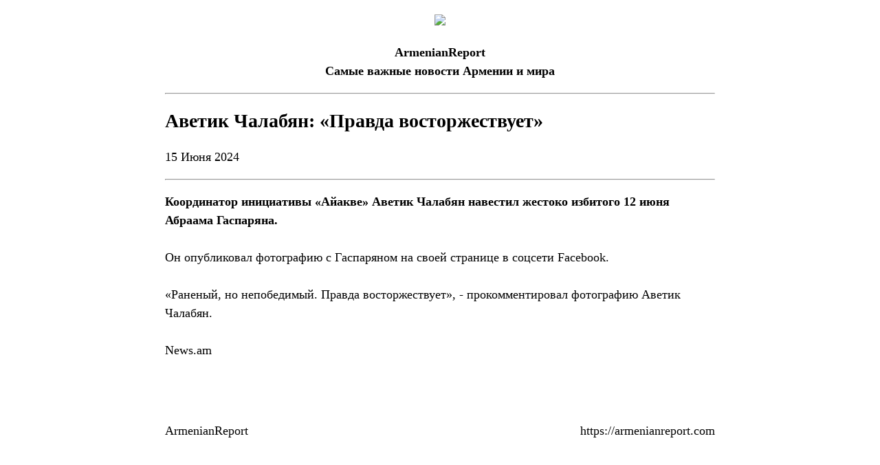

--- FILE ---
content_type: text/html; charset=utf-8
request_url: https://armenianreport.com/print/389410/
body_size: 1818
content:
<!DOCTYPE html>
<html lang="ru">
	<head>
		<title>Аветик Чалабян: «Правда восторжествует» | ArmenianReport</title>
		<meta http-equiv="Content-Type" content="text/html; charset=utf-8"/>
		<meta name="description" content="Самые важные новости Армении и мира" />
		<meta name="viewport" content="width=device-width, initial-scale=1.0, maximum-scale=1.0, user-scalable=no" />	
		<link rel="icon" href="https://armenianreport.com/templates/Default/api/favicon.ico" type="image/x-icon" />
		<link rel="stylesheet" type="text/css" href="https://armenianreport.com/templates/Default/api/style.css?1769773865" />
		<link rel="stylesheet" href="//fonts.googleapis.com/css?family=Roboto:300,400,700,300italic,500|Roboto+Condensed:700,400, 600|Roboto+Slab&subset=latin,cyrillic" />
		<link href="https://fonts.googleapis.com/css?family=PT+Sans" rel="stylesheet">
		<script type="d7096fd25b1b0f2d89972379-text/javascript" src="https://armenianreport.com/javascript/jquery.min.js" /></script>
		<link rel="image_src" href="https://armenianreport.com/files/photos/original/7550c4d8c2b3baad34499dbfc61c3fa9.jpeg"/>    
		<link rel="canonical" href="https://armenianreport.com"/>
		<link rel="alternate" hreflang="ru" href="https://armenianreport.com" />
		<meta property="og:url" content="https://armenianreport.com/print/389410/" />
		<meta property="og:title" content="Аветик Чалабян: «Правда восторжествует» | ArmenianReport" />
		<meta property="og:image:width" content="600" />
		<meta property="og:image:height" content="315" />
		<meta property="og:image" content="https://armenianreport.com/files/photos/original/7550c4d8c2b3baad34499dbfc61c3fa9.jpeg" />
		<meta property="og:description" content="Самые важные новости Армении и мира" />
		<meta property="article:published_time" content="2026-01-30T13:51:05.10800Z" />
		<meta property="article:modified_time" content="2026-01-30T13:51:05.10800Z" />  
		<meta https-equiv="Last-Modified" content="Fri, 30 Jan 2026 10:51:05 GMT" />
		<meta name="twitter:card" content="summary">
		<meta name="twitter:site" content="Самые важные новости Армении и мира" />
		<meta name="twitter:title" content="Аветик Чалабян: «Правда восторжествует» | ArmenianReport" />
		<meta name="twitter:description" content="Самые важные новости Армении и мира" />
		<meta name="twitter:image" content="https://armenianreport.com/files/photos/original/7550c4d8c2b3baad34499dbfc61c3fa9.jpeg">
		
		
		<script async src="https://www.googletagmanager.com/gtag/js?id=G-GFYHSR48EQ" type="d7096fd25b1b0f2d89972379-text/javascript"></script>
		<script type="d7096fd25b1b0f2d89972379-text/javascript">
			window.dataLayer = window.dataLayer || [];
			function gtag(){dataLayer.push(arguments);}
			gtag('js', new Date());

			gtag('config', 'G-GFYHSR48EQ');
		</script>

		
		<script type="d7096fd25b1b0f2d89972379-text/javascript">
		var url = 'https://armenianreport.com/ru',
		siteurl = 'https://armenianreport.com',
		templateurl = 'https://armenianreport.com/templates/Default',
		category = '1',
		qwerty = '',
		archive = '',
		author = '',
		tag = '',
		hash = '';
		</script>
		
		<script type="d7096fd25b1b0f2d89972379-text/javascript" src="https://armenianreport.com/templates/Default/api/javascript.js?1769773865" /></script>
	</head>

	<body>
		<style>
.print {position:absolute;top:0;width:100%;background-color:#fff;text-align:center;font-family:Georgia, 'Times New Roman', Times, serif;}
.print ul {padding:0;margin:10px;max-width:800px;text-align:left;}
.printBody {max-width:800px;}
.print img {width:100%;height:auto !important;max-width:auto;}
</style>






<div class='print'>
	<center>
		<ul>
			<center>
				<p><img src='https://armenianreport.com/templates/Default/api/favicon.ico' style='width:103px;'></p>
				<p><b>ArmenianReport<br>Самые важные новости Армении и мира</b></p>
			</center>
			<hr>
			<p><b style='font-size:28px'>Аветик Чалабян: «Правда восторжествует»</b></p>
			<p>15 Июня 2024</p>
			<hr>
			<p class='printBody'><p><strong>Координатор инициативы &laquo;Айакве&raquo; Аветик Чалабян навестил жестоко избитого 12 июня Абраама Гаспаряна.</strong> <br />&nbsp;<br />Он опубликовал фотографию с Гаспаряном на своей странице в соцсети Facebook.<br />&nbsp;<br />&laquo;Раненый, но непобедимый. Правда восторжествует&raquo;, - прокомментировал фотографию Аветик Чалабян.<br />&nbsp;<br /><a href="http://www.news.am">News.am</a></p></p>
			
			<br><br>
			<p>ArmenianReport <span style='float:right;'>https://armenianreport.com</span></p>
		</ul>
	</center>
</div><script defer src="https://static.cloudflareinsights.com/beacon.min.js/vcd15cbe7772f49c399c6a5babf22c1241717689176015" integrity="sha512-ZpsOmlRQV6y907TI0dKBHq9Md29nnaEIPlkf84rnaERnq6zvWvPUqr2ft8M1aS28oN72PdrCzSjY4U6VaAw1EQ==" data-cf-beacon='{"version":"2024.11.0","token":"6036b98cb4d8445a8e7effa46dd95279","r":1,"server_timing":{"name":{"cfCacheStatus":true,"cfEdge":true,"cfExtPri":true,"cfL4":true,"cfOrigin":true,"cfSpeedBrain":true},"location_startswith":null}}' crossorigin="anonymous"></script>
<script src="/cdn-cgi/scripts/7d0fa10a/cloudflare-static/rocket-loader.min.js" data-cf-settings="d7096fd25b1b0f2d89972379-|49" defer></script>

--- FILE ---
content_type: application/javascript
request_url: https://armenianreport.com/templates/Default/api/javascript.js?1769773865
body_size: 575
content:
var thisWork=1,thisPostsNum=2;function getNextPosts(){1==thisWork&&(thisWork=0,$("#upBlock").css("display","block"),$.get(templateurl+"/getPosts.php?pages="+thisPostsNum+"&category="+category+"&qwerty="+qwerty+"&tag="+tag+"&author="+author+"&archive="+archive,function(o){$("#upBlock").css("display","none"),$("#LoadDiv").append(o),thisPostsNum+=1,thisWork=1}))}function menuMobile(){"none"==$(".menuMobile").css("display")?$(".menuMobile").slideDown(150):$(".menuMobile").slideUp(150)}function search(){"none"==$("#searchBlock").css("display")?$("#searchBlock").slideDown(222):$("#searchBlock").hide(222)}$(document).ready(function(){$(window).scroll(function(){var o=$(window).scrollTop(),e=$("#container").height();e&&e-o<1e3&&getNextPosts()})}),$(document).on({mouseenter:function(){$(this).find(".menuSlide").slideDown()},mouseleave:function(){$(".menuSlide").hide()}},".menuName"),$(document).ready(function(){$("body,html").on("click","a",function(o){var e=$(this).attr("href"),t=$(e).offset().top-80;$("body,html").animate({scrollTop:t},1500)})}),$(document).on("click",".viewhiddenblock",function(){var o=$(this).attr("data-id");"none"==$("#"+o).css("display")?$("#"+o).show(300):$("#"+o).hide(300)}),$(window).scroll(function(){80<$(window).scrollTop()?($("#topNubex").fadeIn(),$(".logoImage").css("height","40px")):($(".logoImage").css("height","50px"),$("#topNubex").fadeOut())}),$(document).on("click","#topNubex",function(){$("body,html").animate({scrollTop:0},700)});
 $('#searchForm').submit(function() {
	 if($('#search').val()!=""){window.location.href = url+'/scan/'+$('#search').val(); }	
	return false
 });
 
 

 function s() {
	 if ( $('#sb').css('display')=='none' ) {
		 $('.sb_1').hide();
		 $('#sb').show(); 
	 } else {
		 $('.sb_1').show(); 
		 $('#sb').hide();
	 }
 }

	var slides = document.querySelectorAll('.slider .slide');
		var currentSlide = 0;
		var timeSlider;

		function nextSlide(){goToSlide(currentSlide+1);}
		function previousSlide(){goToSlide(currentSlide-1);}

		function goToSlide(n){
			slides[currentSlide].className = 'slide';
			
			if (n<0) currentSlide = slides.length-1;
			else if (n<slides.length && n>0) currentSlide = n;
			else currentSlide=0;
			
			slides[currentSlide].className = 'slide showing';
			
			clearInterval(timeSlider);
			timeSlider = setTimeout("nextSlide()", 5000);	
		}
		
		$('.sliderNext').on('click', function(){nextSlide();});
		$('.sliderPrev').on('click', function(){previousSlide();});

		goToSlide(currentSlide);